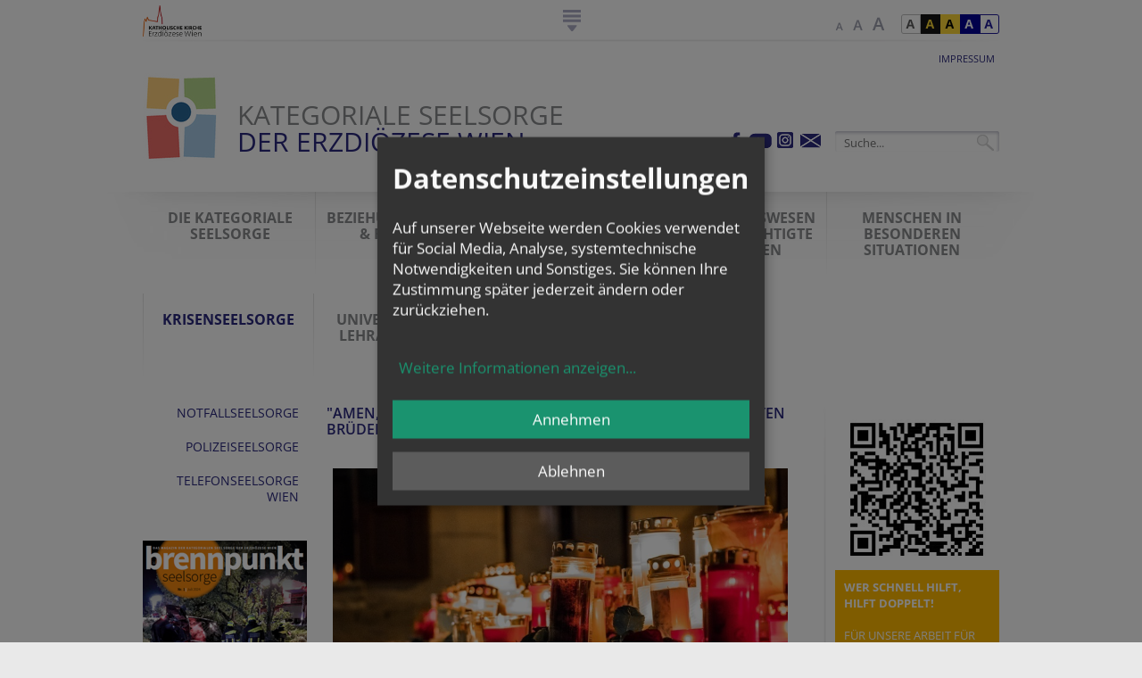

--- FILE ---
content_type: text/html; charset=UTF-8
request_url: https://www.erzdioezese-wien.at/pages/inst/21102232/krisenseelsorge
body_size: 13072
content:
<!DOCTYPE HTML PUBLIC "-//W3C//DTD HTML 4.01 Transitional//EN"
"http://www.w3.org/TR/html4/loose.dtd">

            
    <html lang="de">
<head>
<!-- PreScripts -->





    <script>var klaroConfig = {"findme":"findme-001","htmlTexts":true,"groupByPurpose":false,"cookieName":"klaro_consent_manager","default":false,"mustConsent":false,"acceptAll":true,"hideDeclineAll":false,"hideLearnMore":false,"noticeAsModal":true,"disablePoweredBy":true,"services":[{"name":"facebook","title":"Facebook","purposes":["socialmedia"],"callback":function(state, app){ if (state !== false && dataLayer) { dataLayer.push({'event': 'consent_facebook'}); } }},{"name":"googlecalendar","title":"Google Kalender","purposes":["other"],"callback":function(state, app){ if (state !== false && dataLayer) { dataLayer.push({'event': 'consent_googlecalendar'}); } }},{"name":"googlemaps","title":"Google Maps","purposes":["other"],"callback":function(state, app){ if (state !== false && dataLayer) { dataLayer.push({'event': 'consent_googlemaps'}); } }},{"name":"hubspot","title":"Hubspot","purposes":["analytics"],"callback":function(state, app){ if (state !== false && dataLayer) { dataLayer.push({'event': 'consent_hubspot'}); } },"default":true},{"name":"instagram","title":"Instagram","purposes":["socialmedia"],"callback":function(state, app){ if (state !== false && dataLayer) { dataLayer.push({'event': 'consent_instagram'}); } }},{"name":"matomo","title":"Matomo","purposes":["analytics"],"callback":function(state, app){ if (state !== false && dataLayer) { dataLayer.push({'event': 'consent_matomo'}); } }},{"name":"siteswift","title":"siteswift.connected","purposes":["essential"],"callback":function(state, app){ if (state !== false && dataLayer) { dataLayer.push({'event': 'consent_siteswift'}); } },"required":true},{"name":"soundcloud","title":"Soundcloud","purposes":["socialmedia"],"callback":function(state, app){ if (state !== false && dataLayer) { dataLayer.push({'event': 'consent_soundcloud'}); } }},{"name":"spotify","title":"Spotify","purposes":["socialmedia"],"callback":function(state, app){ if (state !== false && dataLayer) { dataLayer.push({'event': 'consent_spotify'}); } },"default":true},{"name":"tiktok","title":"TikTok","purposes":["socialmedia"],"callback":function(state, app){ if (state !== false && dataLayer) { dataLayer.push({'event': 'consent_tiktok'}); } }},{"name":"twitter","title":"Twitter","purposes":["socialmedia"],"callback":function(state, app){ if (state !== false && dataLayer) { dataLayer.push({'event': 'consent_twitter'}); } }},{"name":"youtube","title":"Youtube","purposes":["socialmedia"],"callback":function(state, app){ if (state !== false && dataLayer) { dataLayer.push({'event': 'consent_youtube'}); } }},{"name":"yumpu","title":"yumpu","purposes":["socialmedia"],"callback":function(state, app){ if (state !== false && dataLayer) { dataLayer.push({'event': 'consent_yumpu'}); } }}],"translations":{"de":{"poweredBy":"","purposes":{"analytics":"Analyse","security":"Sicherheit","socialmedia":"Social Media","advertising":"Werbung","marketing":"Marketing","styling":"Design","essential":"Systemtechnische Notwendigkeit","other":"Sonstiges","":"Unbekannt"},"consentNotice":{"description":"<h2>Datenschutzeinstellungen<\/h2>\r\n<br>\r\nAuf unserer Webseite werden Cookies verwendet f\u00fcr Social Media, Analyse, systemtechnische Notwendigkeiten und Sonstiges. Sie k\u00f6nnen Ihre Zustimmung sp\u00e4ter jederzeit \u00e4ndern oder zur\u00fcckziehen.","learnMore":"Weitere Informationen anzeigen"},"ok":"Annehmen","decline":"Ablehnen","consentModal":{"description":"\u00dcbermittlung von Daten in Staaten ohne angemessenes Datenschutzniveau: Soweit Ihre getroffenen Einstellungen auch Anbieter umfassen, die Daten in Staaten ohne Vorliegen eines Angemessenheitsbeschlusses gem. Art. 45 Abs 3 DSGVO und ohne geeignete Garantien gem. Art. 46 DSGVO (wie insbesondere die USA) \u00fcbermitteln, so gilt Ihre Einwilligung auch hierf\u00fcr. Es besteht das Risiko, dass Ihre derart \u00fcbermittelten Daten dem Zugriff durch Beh\u00f6rden in diesen Drittstaaten zu Kontroll- und \u00dcberwachungszwecken unterliegen und dagegen keine wirksamen Rechtsbehelfe zur Verf\u00fcgung stehen. Ihre erteilte Einwilligung k\u00f6nnen Sie jederzeit \u00fcber den Button \u201eCookie Einstellungen\u201c am Ende unserer Webseite widerrufen."},"facebook":{"description":"Facebook ist ein soziales Netzwerk, das vom gleichnamigen US-amerikanischen Unternehmen Facebook Inc. betrieben wird."},"googlecalendar":{"description":"Google Kalender ist ein Onlinedienst zur privaten Terminverwaltung."},"googlemaps":{"description":"Google Maps ist ein Online-Kartendienst des US-amerikanischen Unternehmens Google LLC."},"hubspot":{"description":"HubSpot ist ein Unternehmen, das eine All-in-one-Plattform f\u00fcr Inbound-Marketing, Sales, CRM und Kundenservice entwickelt und vermarktet."},"instagram":{"description":"Instagram ist ein Onlinedienst zum Teilen von Fotos und Videos."},"matomo":{"description":"Matomo ist ein Webanalytics Tool f\u00fcr das Tracking von Besuchern auf Webseiten."},"siteswift":{"description":"siteswift.connected - web development framework"},"soundcloud":{"description":"SoundCloud ist ein Online-Musikdienst zum Austausch und zur Distribution von Audiodateien."},"spotify":{"description":"Spotify ist ein digitaler Musikdienst, mit dem man auf Millionen von Songs zugreifen kann."},"tiktok":{"description":"TikTok ist ein Onlinedienst zum Teilen von Kurzvideos."},"twitter":{"description":"Twitter ist ein Mikrobloggingdienst des Unternehmens Twitter Inc."},"youtube":{"description":"Die Benutzer k\u00f6nnen auf dem Portal kostenlos Videoclips ansehen, bewerten, kommentieren und selbst hochladen."},"yumpu":{"description":"Yumpu ist eine Online-Plattform auf der PDF-Dateien in interaktives E-Paper umgewandelt und publiziert werden k\u00f6nnen."}},"en":{"poweredBy":"","purposes":{"analytics":"Analytics","security":"Security","socialmedia":"Social Media","advertising":"Advertising","marketing":"Marketing","styling":"Styling","essential":"Technical requirement","other":"Other","":"Undefined"},"consentNotice":{"description":"<h2>Privacy settings<\/h2>\r\n<br>\r\nWe use cookies to ensure the services of social media, analytics, for technical requirements and other. You can always change or withdraw your consent later.","learnMore":"for further information"},"ok":"accept","decline":"decline","facebook":{"description":"Facebook is an American online social media and social networking service based in Menlo Park, California and a flagship service of the namesake company Facebook, Inc."},"googlecalendar":{"description":"Google Calendar is a time-management and scheduling calendar service."},"googlemaps":{"description":"Google Maps is a web mapping service developed by Google."},"hubspot":{"description":"HubSpot is a company that develops and markets an all-in-one platform for inbound marketing, sales, CRM and customer service."},"instagram":{"description":"Instagram is an American photo and video-sharing social networking service."},"matomo":{"description":"Matomo is a web analytics tool for tracking visitors to websites."},"siteswift":{"description":"siteswift.connected - web development framework"},"soundcloud":{"description":"SoundCloud depicts audio tracks graphically as waveforms and allows users to post \"timed comments\" on specific parts of any track."},"spotify":{"description":"Spotify is a digital music service that gives you access to millions of songs."},"tiktok":{"description":"TikTok is an online service for sharing short videos."},"twitter":{"description":"Twitter is an American microblogging and social networking service on which users post and interact with messages known as \"tweets\"."},"youtube":{"description":"Users can view, rate, comment and upload video clips on the portal free of charge."},"yumpu":{"description":"Yumpu is an online platform where PDF-files can be converted into interactive e-paper and published."}},"zz":{"privacyPolicyUrl":"https:\/\/www.erzdioezese-wien.at\/site\/datenschutz"}},"reloadPageAfterSave":true,"consentLogUrl":"https:\/\/www.erzdioezese-wien.at\/action\/cookieconsent\/ping"};
</script>
            <script>
            // Define dataLayer and the gtag function.
            window.dataLayer = window.dataLayer || [];
            function gtag(){dataLayer.push(arguments);}

            // Set default consent to 'denied' as a placeholder
            // Determine actual values based on your own requirements
            gtag('consent', 'default', {
            'ad_storage': 'denied',
            'ad_user_data': 'denied',
            'ad_personalization': 'denied',
            'analytics_storage': 'denied'
            });
        </script>
        <script type="text/javascript" src="/swstatic-260116095735/resources/consent-management/index.js"></script>


    

<!-- Standard -->






                    
        <link rel="canonical" href="https://www.erzdioezese-wien.at/pages/inst/21102232/krisenseelsorge">
    
    
    <title>Kategoriale Seelsorge der Erzdiözese Wien | Erzdiözese Wien - "AMEN, ICH SAGE EUCH: WAS IHR FÜR EINEN MEINER GERINGSTEN BRÜDER GETAN HABT, DAS HABT IHR MIR GETAN."</title>
<link rel="stylesheet" type="text/css" href="/swstatic-260116095735/styles/pages/edit/icons.css" media="all">
<link rel="stylesheet" type="text/css" href="/swstatic-260116095735/styles/pages/edit/tabs.css" media="all">
<link rel="stylesheet" type="text/css" href="/swstatic-260116095735/styles/pages/tags_nav_forwardback.css" media="all">
<link rel="stylesheet" type="text/css" href="/swstatic-260116095735/styles/pages/external_resources.css" media="all">
<link rel="stylesheet" type="text/css" href="/swstatic-260116095735/styles/pages/common.css" media="all">
<link rel="stylesheet" type="text/css" href="/swstatic-260116095735/styles/pages/list.css" media="all">
<link rel="stylesheet" type="text/css" href="/swstatic-260116095735/styles/pages/detail.css" media="all">
<link rel="stylesheet" type="text/css" href="/swstatic-260116095735/styles/pages/prettyPhoto.css" media="all">
<link rel="stylesheet" type="text/css" href="/swstatic-260116095735/styles/pages/validationEngine.jquery.css" media="all">
<link rel="stylesheet" type="text/css" href="/swstatic-260116095735/styles/pages/dyn_forms.css" media="all">
<link rel="stylesheet" type="text/css" href="/swstatic-260116095735/styles/pages/jqueryUI/smoothness/jquery-ui.default.css" media="all">
<link rel="stylesheet" type="text/css" href="/swstatic-260116095735/styles/pages/jqueryUI/smoothness/jquery-ui.overwrite.css" media="all">
<link rel="stylesheet" type="text/css" href="/swstatic-260116095735/swscripts/bower/dist/magnific-popup/magnific-popup.css" media="all">
<link rel="stylesheet" type="text/css" href="/swstatic-260116095735/swscripts/bower/custom/magnific-popup/magnific-popup-site.custom.css" media="all">
<link rel="stylesheet" type="text/css" href="/swstatic-260116095735/swscripts/bower/custom/select2/select2.css" media="all">
<link rel="stylesheet" type="text/css" href="/swstatic-260116095735/styles/pages/layout.css" media="all">
<link rel="stylesheet" type="text/css" href="/swstatic-260116095735/styles/pages/fontsize_1.css" media="all">
<link rel="stylesheet" type="text/css" href="/swstatic-260116095735/styles/pages/editor_1.css" media="all">
<link rel="stylesheet" type="text/css" href="/swstatic-260116095735/styles/pages/color_1.css" media="all">
<link rel="stylesheet" type="text/css" href="/swstatic-260116095735/styles/pages/mod_widget.css" media="all">
<link rel="stylesheet" type="text/css" href="/swstatic-260116095735/swscripts/jquery/plugins/shariff/shariff.min.css" media="all">
<link rel="stylesheet" type="text/css" href="/swstatic-260116095735/styles/pages/mod_popup.css" media="all">
<script language="javascript" type="text/javascript" src="/swstatic-260116095735/swscripts/jquery/jquery.js"></script>
<script language="javascript" type="text/javascript" src="/swstatic-260116095735/swscripts/jquery/ui/jquery.ui.js"></script>
<script language="javascript" type="text/javascript" src="/swstatic-260116095735/swscripts/bower/dist/magnific-popup/jquery.magnific-popup.js"></script>
<script language="javascript" type="text/javascript" src="/swstatic-260116095735/swscripts/std/stdHTMLhead.js"></script>
<script language="javascript" type="text/javascript" src="/swstatic-260116095735/swscripts/jquery/plugins/prettyPhoto/jquery.prettyPhoto.js"></script>
<script language="javascript" type="text/javascript" src="/swstatic-260116095735/swscripts/bower/dist/css-element-queries/ResizeSensor.js"></script>
<script language="javascript" type="text/javascript" src="/swstatic-260116095735/swscripts/bower/dist/css-element-queries/ElementQueries.js"></script>
<script language="javascript" type="text/javascript" src="/swstatic-260116095735/swscripts/jquery/plugins/swVisToggler/jquery.swVisToggler.js"></script>
<script language="javascript" type="text/javascript" src="/swstatic-260116095735/swscripts/jquery/plugins/watermark/jquery.watermark.min.js"></script>
<script language="javascript" type="text/javascript" src="/swstatic-260116095735/swscripts/jquery/plugins/formValidator/jquery.validationEngine.js"></script>
<script language="javascript" type="text/javascript" src="/swstatic-260116095735/swscripts/jquery/plugins/formValidator/jquery.validationEngine-de.js"></script>
<script language="javascript" type="text/javascript" src="/swstatic-260116095735/swscripts/jquery/plugins/formValidator/other-validations.js"></script>
<script language="javascript" type="text/javascript" src="/swstatic-260116095735/swscripts/jquery/plugins/shariff/shariff.min.js"></script>
<script language="javascript" type="text/javascript" src="/swstatic-260116095735/swscripts/jquery/plugins/cookie/jquery_cookie_1_4.js"></script>
<script language="javascript" type="text/javascript" src="/swstatic-260116095735/swscripts/std/navtree.js"></script>
<script language="javascript" type="text/javascript" src="/swstatic-260116095735/swscripts/jquery/plugins/popupOverlay/jquery.popupoverlay.min.js"></script>
<script language="javascript" type="text/javascript" src="/swstatic-260116095735/swscripts/std/swpopup_extended.js"></script>
<script language="javascript" type="text/javascript">try { $( document ).ready(function() { $("form").append($("<input type='hidden' name='csrf-auto-token' value='ef03ec3e222c2ed5'>")); $.ajaxPrefilter(function( options ) { if ( !options.beforeSend) { options.beforeSend = function (xhr) { xhr.setRequestHeader('X-CSRF-TOKEN', 'ef03ec3e222c2ed5');}}});}); } catch (err) {}</script>

    <meta property="og:type"		content="object">
    <meta property="og:title"		content="Kategoriale Seelsorge der Erzdiözese Wien | Erzdiözese Wien ">
    <meta property="og:description" content="">

    <meta property="og:image"		content="">
    <meta property="og:url"			content="https://www.erzdioezese-wien.at/pages/inst/21102232/krisenseelsorge">

        
    <meta name="language"			content="de">
    <meta name="title"				content="Kategoriale Seelsorge der Erzdiözese Wien | Erzdiözese Wien">
    <meta name="description"		content="">
    <meta name="keywords"			content="">
    <meta name="author"				content="">
    <meta name="copyright"			content="">
    <meta name="DC.Title"			content="Kategoriale Seelsorge der Erzdiözese Wien | Erzdiözese Wien">
    <meta name="DC.Description"		content="">
    <meta name="DC.Creator"			content="">
    <meta name="DC.Language"		content="de">
    <meta name="DC.Rights"			content="">
    <meta name="DC.Subject"			content="">



	<meta name="sw-searchkey" content="21102232">


<meta name="google-site-verification"	content="VTNuxXZQiKfN_bOyhuM_LwrwN1mGQqZ6QLkjk59qnRI">
<meta name="google-site-verification"	content="gqZHr5xypDaotrxpBtHpPqa9OYmZpeUbnJLhEQfKh38">

<meta name="generator" 					content="siteswift-CMS, (c)1999-2026 www.siteswift.com">
<meta name="designer" 					content="Agentur Zeitpunkt Mediendesign und -produktion GmbH">

<meta name="viewport"					content="width=1080">

<!--  Favicon   -->
<link rel="shortcut icon" href="/swstatic-260116095735/images/favicon.ico" type="image/x-icon">
<!-- Stylesheet -->






















<!-- PostScripts -->








<script type="text/javascript" language="javascript">

//--- preventScroll : START ---
// prevent browser scrolling to element if hash exists in url - use function "swScrollTo" instead
// to top right away
if (window.location.hash) scroll(0, 0);

// void some browsers issue
setTimeout(scroll(0, 0), 1);
//--- preventScroll : END ---

$(document).ready(function() {

    // --- check hash url and scroll to id ---
    var targetHash = window.location.hash;

    if ($(targetHash).length > 0) {
        let $edwnavBox = $("#edwnavBox");
        swScrollTo(targetHash, -($edwnavBox.height() + 200));
    } else if ($(".modAlert").length > 0) {
        swScrollTo(".modAlert", -200);
    } else if ($(".thankyouMsg").length > 0) {
        swScrollTo(".thankyouMsg", -200);
    }

    //--- create js klaro-link from class "cookieSettings" ---
    $(".cookieSettings a, a.cookieSettings").click(function(e){
        e.preventDefault();
        return klaro.show();
    });
    $(".cookieSettings").parent("a").click(function(e){
        e.preventDefault();
        return klaro.show();
    });

	$.swVisToggler.button("#edwnavBox", "#edwnavToggleBox, #edwnavBox .closeLink", "hide");

	$("#edwnavToggleBox").click(function() {
		$(this).addClass("hidden");
	});
	$("#edwnavBox .closeLink").click(function() {
		$("#edwnavToggleBox").removeClass("hidden");
	});
});

function rot13(s) {

	var rxi = "ABCDEFGHIJKLMNOPQRSTUVWXYZabcdefghijklmnopqrstuvwxyz0123456789";
	var rxo = "NOPQRSTUVWXYZABCDEFGHIJKLMnopqrstuvwxyzabcdefghijklm5678901234";
	var map = [];
	var buf = "";

	for (z = 0; z <= rxi.length; z++){
		map[rxi.substr(z, 1)] = rxo.substr(z, 1);
	}

	for (z = 0; z <= s.length; z++) {
		var c = s.charAt(z);
		buf  += (c in map ? map[c] : c);
	}

	return buf;

};
</script>






<!-- RSS-Feed -->
<link rel="alternate" type="application/rss+xml" title="RSS-Feed" href="https://www.erzdioezese-wien.at/backend/rss/rss2?channel=standard">

<!-- sectionparameter -->








    
    






<!-- section-path: pages/inst/21102232/krisenseelsorge -->
<!-- section-id: 40722 -->
<!-- section-request-type: none -->
<!-- section-request-id: 0 -->
</head>
<body class="darkblue">






<div id="startBox"></div>
<div id="printHeaderBox">Samstag 17. Januar 2026</div>
<!-- *** HEADERBOX: Anfang *** -->
<div id="headerBox" class="noprint hidden">
    <!-- Seitenbereiche: Anfang -->
    <span>Seitenbereiche:</span>
    <ul>
        <li><a href="#contentBox" accesskey="0">zum Inhalt [Alt+0]</a></li>
        <li><a href="#mainnavBox" accesskey="1">zum Hauptmenü [Alt+1]</a></li>
        <li><a href="#subnavBox" accesskey="2">zum Untermenü [Alt+2]</a></li>
        <li><a href="#searchBox" accesskey="5">zur Suche [Alt+5]</a></li>
    </ul>
    <!-- Seitenbereiche: Ende -->
    <hr>
</div>
<!-- *** HEADERBOX: Ende *** -->

<!-- *** MAIN-LAYOUT: Anfang *** -->
	

<div id="containerBox" class="print">
	<div class="container noprint">
		<div id="headBox">
			<div id="edwlogoBox"><a href="https://www.erzdioezese-wien.at/site/home"><span class="hidden">Erzdiözese Wien</span></a></div>
			<div id="edwnavToggleBox"></div>
			<div id="colorBox"><ul class="nospacing">
	<li class="standard"><a href="/pages/article_list.siteswift?so=all&do=all&c=setpref&d=color%3A1&s=40722&t=ef03ec3e222c2ed5" title="Standardfarben"><span class="hidden">Standardfarben</span></a></li><li class="yellowblack"><a href="/pages/article_list.siteswift?so=all&do=all&c=setpref&d=color%3A2&s=40722&t=ef03ec3e222c2ed5" title="Gelb auf Schwarz"><span class="hidden">Gelb auf Schwarz</span></a></li><li class="blackyellow"><a href="/pages/article_list.siteswift?so=all&do=all&c=setpref&d=color%3A3&s=40722&t=ef03ec3e222c2ed5" title="Schwarz auf Gelb"><span class="hidden">Schwarz auf Gelb</span></a></li><li class="whiteblue"><a href="/pages/article_list.siteswift?so=all&do=all&c=setpref&d=color%3A4&s=40722&t=ef03ec3e222c2ed5" title="Weiss auf Blau"><span class="hidden">Weiss auf Blau</span></a></li><li class="bluewhite"><a href="/pages/article_list.siteswift?so=all&do=all&c=setpref&d=color%3A5&s=40722&t=ef03ec3e222c2ed5" title="Blau auf Weiss"><span class="hidden">Blau auf Weiss</span></a></li>
</ul></div>
			<div id="fontsizeBox"><ul class="nospacing">
	<li><a href="/pages/article_list.siteswift?so=all&do=all&c=setpref&d=fontsize%3A1&s=40722&t=ef03ec3e222c2ed5" class="fontSize1" title="Schriftgröße: normal"><span class="hidden">Schriftgröße: normal</span></a></li><li><a href="/pages/article_list.siteswift?so=all&do=all&c=setpref&d=fontsize%3A2&s=40722&t=ef03ec3e222c2ed5" class="fontSize2" title="Schriftgröße: groß"><span class="hidden">Schriftgröße: groß</span></a></li><li><a href="/pages/article_list.siteswift?so=all&do=all&c=setpref&d=fontsize%3A3&s=40722&t=ef03ec3e222c2ed5" class="fontSize3" title="Schriftgröße: sehr groß"><span class="hidden">Schriftgröße: sehr groß</span></a></li>
</ul></div>
			<div class="clearFloat"></div>
		</div>
		<div id="edwnavBox">
			<!-- EDWmenü: Anfang -->
			<span class="hidden">EDWmenü:</span>
			

<div class="treeEdw"><ul class="ul1 firstul"><li class="li1 firstrow"><div class="children  firstrow item1 approved"><a accessKey="" onclick='this.blur();' href="https://www.erzdioezese-wien.at/site/glaubenfeiern" class="children  firstrow item1 approved"><span>Glauben &amp; Feiern</span></a></div><ul class="ul1 firstul"><li class="li1 firstrow"><div class="children  firstrow item1 approved"><a accessKey="" onclick='this.blur();' href="https://www.erzdioezese-wien.at/site/glaubenfeiern/spirituelles" class="children  firstrow item1 approved"><span>Spiritualit&auml;t</span></a></div></li><li class="li2"><div class="children  item2 approved"><a accessKey="" onclick='this.blur();' href="https://www.erzdioezese-wien.at/site/glaubenfeiern/imkirchenjahr" class="children  item2 approved"><span>Kirchenjahr</span></a></div></li><li class="li3"><div class="children  item3 approved"><a accessKey="" onclick='this.blur();' href="https://www.erzdioezese-wien.at/site/glaubenfeiern/sakramentefeiern" class="children  item3 approved"><span>Sakramente &amp; Feiern</span></a></div></li><li class="li4 lastrow"><div class="children  lastrow item4 approved"><a accessKey="" onclick='this.blur();' href="https://www.erzdioezese-wien.at/site/glaubenfeiern/christ" class="children  lastrow item4 approved"><span>Christ-Sein</span></a></div></li></ul></li><li class="li2"><div class="children  item2 approved"><a accessKey="" onclick='this.blur();' href="https://www.erzdioezese-wien.at/site/nachrichtenmagazin" class="children  item2 approved"><span>Nachrichten &amp; Magazin</span></a></div><ul class="ul2"><li class="li1 firstrow"><div class="children  firstrow item1 approved"><a accessKey="" onclick='this.blur();' href="https://www.erzdioezese-wien.at/site/nachrichtenmagazin/nachrichten" class="children  firstrow item1 approved"><span>Nachrichten</span></a></div></li><li class="li2"><div class="item2 approved"><a accessKey="" onclick='this.blur();' href="https://www.erzdioezese-wien.at/site/nachrichtenmagazin/termine" class="item2 approved"><span>Termine</span></a></div></li><li class="li3"><div class="children  item3 approved"><a accessKey="" onclick='this.blur();' href="https://www.erzdioezese-wien.at/site/nachrichtenmagazin/magazin" class="children  item3 approved"><span>Magazin</span></a></div></li><li class="li4 lastrow"><div class="children  lastrow item4 approved"><a accessKey="" onclick='this.blur();' href="https://www.erzdioezese-wien.at/site/nachrichtenmagazin/schwerpunkt" class="children  lastrow item4 approved"><span>Schwerpunkte</span></a></div></li></ul></li><li class="li3"><div class="children  item3 approved"><a accessKey="" onclick='this.blur();' href="https://www.erzdioezese-wien.at/site/servicehilfe" class="children  item3 approved"><span>Service &amp; Hilfe</span></a></div><ul class="ul3"><li class="li1 firstrow"><div class="children  firstrow item1 approved"><a accessKey="" onclick='this.blur();' href="https://www.erzdioezese-wien.at/site/servicehilfe/service" class="children  firstrow item1 approved"><span>Service</span></a></div></li><li class="li2"><div class="children  item2 approved"><a accessKey="" onclick='this.blur();' href="https://www.erzdioezese-wien.at/site/servicehilfe/werhilftmir" class="children  item2 approved"><span>Wer hilft mir ...?</span></a></div></li><li class="li3 lastrow"><div class="children  lastrow item3 approved"><a accessKey="" onclick='this.blur();' href="https://www.erzdioezese-wien.at/site/servicehilfe/wirhelfen" class="children  lastrow item3 approved"><span>Wir helfen!</span></a></div></li></ul></li><li class="li4"><div class="children  item4 approved"><a accessKey="" onclick='this.blur();' href="https://www.erzdioezese-wien.at/site/menschenorganisation" class="children  item4 approved"><span>Menschen &amp; Organisation</span></a></div><ul class="ul4 lastul"><li class="li1 firstrow"><div class="children  firstrow item1 approved"><a accessKey="" onclick='this.blur();' href="https://www.erzdioezese-wien.at/site/menschenorganisation/geschichtedererzdioezesew" class="children  firstrow item1 approved"><span>Geschichte der Erzdi&ouml;zese Wien</span></a></div></li><li class="li2"><div class="children  item2 approved"><a accessKey="" onclick='this.blur();' href="https://www.erzdioezese-wien.at/site/menschenorganisation/menschen" class="children  item2 approved"><span>Menschen</span></a></div></li><li class="li3"><div class="children  item3 approved"><a accessKey="" onclick='this.blur();' href="https://www.erzdioezese-wien.at/site/menschenorganisation/pfarrenordengemeinschafte" class="children  item3 approved"><span>Kontakt zu: Pfarren, Orden, Gemeinschaften ...</span></a></div></li><li class="li4"><div class="children  item4 approved"><a accessKey="" onclick='this.blur();' href="https://www.erzdioezese-wien.at/site/menschenorganisation/kirchlicheeinrichtungen" class="children  item4 approved"><span>Kirchliche Einrichtungen</span></a></div></li><li class="li5 lastrow"><div class="children  lastrow item5 approved"><a accessKey="" onclick='this.blur();' href="https://www.erzdioezese-wien.at/site/menschenorganisation/lebendigekirche" class="children  lastrow item5 approved"><span>Lebendige Kirche</span></a></div></li></ul></li></ul></div>


			<div class="hidden noprint"><hr></div>
			<!-- EDWmenü: Ende -->
			<div class="clearFloat"></div>
			<div class="closeLink" title="Navigation schließen">&nbsp;</div>
		</div>
		<div id="topBox">
			<div id="topnavBox">
				<!-- Topmenü: Anfang -->
				<span class="hidden">Topmenü:</span>
				

<div class="barTop"><ul class="ul1 firstul"><li class="li1 firstrow"><div class="firstrow item1 approved"><a accessKey="" onclick='this.blur();' href="https://www.erzdioezese-wien.at/pages/inst/21102232/impressum" class="firstrow item1 approved"><span>Impressum</span></a></div></li></ul></div>


				<div class="hidden noprint"><hr></div>
				<!-- Topmenü: Ende -->
			</div>
			<div id="homelinkBox">
				<a href="https://www.erzdioezese-wien.at/pages/inst/21102232" title="Startseite">
					<span class="cell image"><img src="/img/c9/5c/c769ffacceee4d4641eb/KTS_Bildzeichen.jpg" loading="lazy" width="86" height="100" alt="Startseite" title="Kategoriale Seelsorge der Erzdiözese Wien" type="profile" alt="Startseite" style="object-position: 50% 50%;"></span>					<h1 class="cell text">
													<span class="line1">Kategoriale Seelsorge</span>							<span class="line2">der Erzdiözese Wien</span>											</h1>
				</a>
			</div>
			<div id="searchBox">






<script type="text/javascript" language="javascript">
$(document).ready(function(){
	$('#site_search input#FullText').watermark('Suche...');
	$("#site_search").validationEngine({
			validationEventTrigger: "submit",
			promptPosition: "topLeft"
		});
});

</script>
<form action="/pages/search_list.siteswift?so=site_search_form&amp;do=site_search_form&amp;c=find&amp;s=40722&amp;t=ef03ec3e222c2ed5" method="post" name="site_search" id="site_search">
	<span class="hidden"><label for="FullText">Suche</label></span>
	<input class="validate[required]" type="text" id="FullText" name="FullText" value="">
	<input class="button" type="submit" value="suchen">

	</form></div>
			<div id="sociallinksBox">
									

<ul class="nospacing">
    <li class="facebook"><a href="http://www.facebook.com/kts.edw" target="_blank" title="facebook"><span class="hidden">facebook</span></a></li>        <li class="youtube"><a href="https://www.youtube.com/channel/UCLEkwzWUKFx5NlpNYOf7Cyg/videos" target="_blank" title="YouTube"><span class="hidden">YouTube</span></a></li>    <li class="instagram"><a href="https://www.instagram.com/kts.edwien/" target="_blank" title="Instagram"><span class="hidden">Instagram</span></a></li>        <li class="mail"><a href="mailto:kat.seelsorge@edw.or.at" target="_blank" title="E-Mail schreiben an: kat.seelsorge@edw.or.at"><span class="hidden">mail</span></a></li></ul>							</div>
			<div class="clearFloat"></div>
		</div>
		<div class="clearFloat"></div>
	</div>
	<div id="mainWrapperBox">
		<div class="container print">
			<div id="mainnavBox" class="noprint">
				<!-- Hauptmenü: Anfang -->
				<span class="hidden">Hauptmenü:</span>
				

<div class="barMain"><ul class="ul1 firstul"><li class="li1 firstrow"><div class="children  firstrow item1 approved"><a accessKey="" onclick='this.blur();' href="https://www.erzdioezese-wien.at/pages/inst/21102232/diekts" class="children  firstrow item1 approved"><span>DIE KATEGORIALE SEELSORGE</span></a></div></li><li class="li2"><div class="children  item2 approved"><a accessKey="" onclick='this.blur();' href="https://www.erzdioezese-wien.at/pages/inst/21102232/presse" class="children  item2 approved"><span>BEZIEHUNGEN, EHEN &amp; FAMILIEN</span></a></div></li><li class="li3"><div class="children  item3 approved"><a accessKey="" onclick='this.blur();' href="https://www.erzdioezese-wien.at/pages/inst/21102232/seelsorge" class="children  item3 approved"><span>CITY- &amp; PASSANTEN SEELSORGE</span></a></div></li><li class="li4"><div class="children  item4 approved"><a accessKey="" onclick='this.blur();' href="https://www.erzdioezese-wien.at/pages/inst/21102232/mitarbeit" class="children  item4 approved"><span>GESUNDHEITSWESEN &amp; BEEINTR&Auml;CHTIGTE MENSCHEN</span></a></div></li><li class="li5"><div class="children  item5 approved"><a accessKey="" onclick='this.blur();' href="https://www.erzdioezese-wien.at/pages/inst/21102232/menscheninbesonderensitua" class="children  item5 approved"><span>MENSCHEN IN BESONDEREN SITUATIONEN</span></a></div></li><li class="li6"><div class="selected  children  item6 approved"><a accessKey="" onclick='this.blur();' href="https://www.erzdioezese-wien.at/pages/inst/21102232/krisenseelsorge" class="selected  children  item6 approved"><span>KRISENSEELSORGE</span></a></div></li><li class="li7 lastrow"><div class="children  lastrow item7 approved"><a accessKey="" onclick='this.blur();' href="https://www.erzdioezese-wien.at/pages/inst/21102232/universitaetenfachhochsch" class="children  lastrow item7 approved"><span>UNIVERSIT&Auml;TEN &amp; LEHRANSTALTEN</span></a></div></li></ul></div>


				<div class="hidden noprint"><hr></div>
				<!-- Hauptmenü: Ende -->
				<div class="clearFloat"></div>
			</div>
			<div id="mainBox" class="print">
				<div id="leftBox" class="noprint">
					<div id="subnavBox">
						<!-- Untermenü: Anfang -->
						<span class="hidden">Untermenü:</span>
						

<div class="treeSub"><ul class="ul1 firstul"><li class="li1 firstrow"><div class="firstrow item1 approved"><a accessKey="" onclick='this.blur();' href="https://www.erzdioezese-wien.at/pages/inst/21102232/krisenseelsorge/notfallseelsorge" class="firstrow item1 approved"><span>NOTFALLSEELSORGE</span></a></div></li><li class="li2"><div class="item2 approved"><a accessKey="" onclick='this.blur();' href="https://www.erzdioezese-wien.at/pages/inst/21102232/krisenseelsorge/polizeiseelsorge" class="item2 approved"><span>POLIZEISEELSORGE</span></a></div></li><li class="li3 lastrow"><div class="lastrow item3 approved"><a accessKey="" onclick='this.blur();' href="https://www.erzdioezese-wien.at/pages/inst/21102232/krisenseelsorge/telefonseelsorgewien" class="lastrow item3 approved"><span>TELEFONSEELSORGE WIEN</span></a></div></li></ul></div>


						<div class="hidden noprint"><hr></div>
						<!-- Untermenü: Ende -->
					</div>
					<div id="widgetleftBox">



<div class="widget list widgetList">






<!--  ###### WIDGET: imgtext : start ###### -->
	<div class="widgetItem widget_imgtext orange ">
    <!-- if link_target not "standard" -> i.e. 'empty' -->
                        
    <div class="content" style="cursor:pointer;" onclick="swSlideLink('https://www.yumpu.com/de/document/read/68756323/brennpunktseelsorge', '_blank')">
        <div class="image"><img src="/img/71/2b/b482fe9917ec27d5e85c/cover_gross.PNG" loading="lazy" width="184" height="246" alt="" title="Kategoriale Seelsorge / BRENNPUNKT.Seelsorge" type="widget" style="object-position: 50% 50%;"></div>
        <div class="text"><div class="swslang"><h4 style="text-align:center;"><strong>DAS E-PAPER DER KATEGORIALEN SEELSORGE</strong></h4>

<h5 style="text-align:center;">JULI 2024</h5></div></div>
    </div>
    <div class="borderSmall"></div>
</div><!--  ###### WIDGET: imgtext : end ###### -->































<!--  ###### WIDGET: beten_namesenden : start ###### -->
        <!--  ###### WIDGET: beten_namesenden : end ###### -->
<!--  ###### WIDGET: beten_nameziehen : start ###### -->
        <!--  ###### WIDGET: beten_nameziehen : end ###### -->










<!--  ###### WIDGET: imgtext : start ###### -->
	<div class="widgetItem widget_imgtext grey ">
    <!-- if link_target not "standard" -> i.e. 'empty' -->
                        
    <div class="content" style="cursor:pointer;" onclick="swSlideLink('https://www.yumpu.com/de/document/read/68761742/an-die-rander-der-gesellschaft', '_blank')">
        <div class="image"><img src="/img/7e/6f/cae59a74d0ee158e8fdb/An_die_Raender_der_Gesellschaft_-_Portraet_der_Kategoriale_Seelsorge_der_Erzdioezese_Wien-Titelbild_Broschuere_KTS_An_die_Raender_der_Gesellschaft_1.png" loading="lazy" width="184" height="228" alt="" title="An die Ränder der Gesellschaft - Porträt der Kategoriale Seelsorge der Erzdiözese Wien / Kategoriale Seelsorge der Erzdiözese Wien" type="widget" style="object-position: 50% 50%;"></div>
        <div class="text"><div class="swslang"><p><strong>DIE KATEGORIALE SEELSORGE</strong></p>

<p>IM PORTRÄT</p></div></div>
    </div>
    <div class="borderSmall"></div>
</div><!--  ###### WIDGET: imgtext : end ###### -->































<!--  ###### WIDGET: beten_namesenden : start ###### -->
        <!--  ###### WIDGET: beten_namesenden : end ###### -->
<!--  ###### WIDGET: beten_nameziehen : start ###### -->
        <!--  ###### WIDGET: beten_nameziehen : end ###### -->




</div>
</div>
				</div>
				<div id="contentBox" class="print">
					<div class="contentDesign print">
												<!-- Inhalt: Anfang -->
						<span class="hidden">Inhalt:</span>
							

<script type="text/javascript">
$(document).ready(function() {
    $('.sonntag .contentSection a').attr("target", "_blank");
})
</script>




<div class="article list articleList">


				
    
    
<div class="contentSection firstSection  sticky">




	<div class="listContent">

<h2 class="modTitle">&quot;AMEN, ICH SAGE EUCH: WAS IHR FÜR EINEN MEINER GERINGSTEN BRÜDER GETAN HABT, DAS HABT IHR MIR GETAN.&quot;</h2><div class="modTeaser">
	<div class="swslang"><p> </p>

<p><img src="/img/a2/43/ab5200cca6a0ab75a882/Krise.PNG" width="785" height="337" alt="" title="pixabay.com" align="" class="swartimg" border="" style="" loading="lazy"></p>

<p> </p>

<p>In einer Krise greifen die normalen Lebensrezepte der Betroffenen nicht mehr. Sie fühlen sich gelähmt, manchmal hilflos, zornig, traurig, mutlos und verzweifelt. Hier hilft eine aufrichtige Bgegnung mit einem mitfühlenden geschulten Gegenüber, die Wärme, Entlastung, Sicherheit, Klarheit und Orientierung gibt.</p>

<p> </p>

<p>Das Angebot der Krisenseelsorge ist kostenlos: es wird von der Kirche und geschulten Freiwilligen getragen. Es sit unabhängig von Geschlecht, Religion, Kultuzugehörigkeit, Bildung und Weltanschauung.</p>

<p> </p>

<p>„Bitte, ich brauche jemanden, der mir zuhört. Ich bin so durcheinander, ich weiß gar nicht mehr, wer ich eigentlich bin“, sagte eine Anruferin in der Telefonseelsorge.  Damit ist unser Auftrag in der Krisenseelsorge gut beschrieben. Wir hören zu, begleiten und entlasten Menschen, die sich in einer Krise befinden und Menschen, die in ihrem Arbeitsalltag ständig mit Krisen umgehen und mit den Bildern der Not seelisch fertig werden müssen.</p>

<p> </p>

<p>Das Angebot der Krisenseelsorge umfasst die Telefonseelsorge, die Notfallseelsorge und die Polizeiseelsorge. Es ist für alle zugänglich und für alle kostenlos.</p>

<p> </p>

<p>Allen drei Bereichen der Krisenseelsorge ist gemeinsam, dass sie mit einem sehr kleinen Team an Hauptamtlichen auskommen. Der Hauptteil unserer Arbeit wird von ausgewählten und geschulten Freiwilligen getragen. Menschen mit den verschiedensten Ausbildungen und Berufen stellen sich für diese anspruchsvolle und zeitintensive Aufgabe zur Verfügung, absolvieren Grundausbildung und Weiterbildungen und gehen eine zeitliche Verpflichtung ein.</p>

<p> </p>

<p>Dieser besondere Geist, der entsteht, wenn Menschen ihren Mitmenschen aus freien Stücken Zeit, Energie und Liebe schenken, ist ein Merkmal der Krisenseelsorge.</p></div>
	</div>

<div class="clearFloat"></div>
<div class="spacerMedium"></div></div>
</div>

	<!-- if link_target not "standard" -> i.e. 'empty' -->
										
    
    
<div class="contentSection middleSection ">




	<div class="listContent">

<h2 class="modTitle"><a href="https://www.telefonseelsorge.at/home" target="_blank">142 - TELEFONSEELSORGE</a></h2><div class="modTeaser">
	<div class="swslang"><p>Überlastung, Stress, Konflikte in der Partnerschaft, Schicksalsschläge, Einsamkeit oder Orientierungslosigkeit - hier kann ein Gespräch mit einem aufmerksamen Zuhörer Erleichterung bringen, denn "das Wort, das Dir hilft, kannst Du Dir nicht selber sagen." MitarbeiterInnen der Telefonseelsorge begegnen den Anrufenden mit aufrichtiger Wertschätzung und Mitgefühl, unabhängig von deren religiösem, kulturellem oder sozialem Hintergrund.</p>

<p> </p>

<p>Wir sind das Nachtgesicht der Kirche, ihr liebevolles Ohr nach außen. Wir hören den Nöten der Menschen zu und bemühen uns mit ihnen um eine kleine Entlastung und Veränderung. Die Telefonseelsorge ist der Seismograph der Stadt und des ganzen Landes: Alle Sorgen und Anliegen, die die Gesellschaft gerade bewegen, landen bei uns. Seit Beginn der Pandemie ist die Zahl der Anrufe bei 142 stark gestiegen: momentan liegen wir auf +30 % gegenüber 2019. Unsere Chatzeiten haben wir in dieser Zeit verfünffacht. Besonders freut mich, dass immer mehr jüngere Menschen zu uns finden!</p>

<p> </p>

<p><em>„Müht euch gemeinsam um das Wohl der Stadt“ (Jer 29,7) </em>stand von Anfang an als ökumenischer Leitspruch über der Telefonseelsorge. Deshalb hat sie seit ihrer Gründung immer eine evangelische und eine katholische Leitung. Je mehr gute Kräfte sich zusammentun, je mehr Menschen das Trennende zugunsten des Gemeinsamen zurückstellen, desto bunter, liebevoller und umfassender wird das gemeinsame Werk!</p>

<p> </p>

<p>Die Telefonseelsorge ist Tag und Nacht unter der Notrufnummer 142 erreichbar. Die Freiwilligen arbeiten nach einer einjährigen Ausbildung am Telefon und entlasten die Anrufenden in ihren Lebenskrisen. Eine besondere Herausforderung sind Menschen, die sich das Leben nehmen wollen. Auch hier sind der guten Ausbildung eine gute Selbstfürsorge und Nachsorge gefragt.</p></div>
										<div class="linkIconRight"><a href="https://www.telefonseelsorge.at/home" target="_blank">www.telefonseelsorge.at<span class="hidden">: 142 - TELEFONSEELSORGE</span></a></div>
	</div>

<div class="clearFloat"></div>
<div class="spacerMedium"></div></div>
</div>

	<!-- if link_target not "standard" -> i.e. 'empty' -->
										
    
    
<div class="contentSection middleSection ">




	<div class="listContent">

<h2 class="modTitle"><a href="https://www.erzdioezese-wien.at/pages/inst/22694787" target="_self">NOTFALLSEELSORGE</a></h2><div class="modTeaser">
	<div class="swslang"><p>Die Notfallseelsorge ist Erste Hilfefür die Seele in außerordentlichen Notfällen und Krisensituationen, wenn Menschen durch elementare Ereignisse in ihrer Lebengewissheit schwer erschüttert sind. Unter dem Motto "beistehen - zuhören - helfen" unterstützen NotfallseelsorgerInnen Betroffene, Angehörige und Einsatzkräfte.</p>

<p> </p>

<p>Die Notfallseelsorge wird von den Blaulichtorganisationen angefordert und begleitet Menschen in akuten Krisen, Unfällen und Katastrophen. Die Freiwilligen halten sich bereit, spontan auf den Anruf der Rettung oder der Polizei zu reagieren, zum Unfallort oder nach Hause zu den Betroffenen zu fahren und ihnen in der ersten Zeit Entlastung und Orientierung zu ermöglichen. Eine gute Ausbildung sowie gute Nachsorge hilft ihnen, die rechten Worte zu finden und mit den teils sehr intensiven Bildern vor Ort umzugehen.</p>

<p style="text-align:center;"> </p>

<p style="text-align:center;"><em>„Schön, dass jetzt jemand da war und mir zugehört hat –<br>
dass ich mit all dem nicht alleine sein musste“.</em></p>

<p> </p>

<p>Dieser Satz einer Angehörigen nach einem Einsatz der Notfallseelsorge fasst gut zusammen, worum es bei uns geht: Erste Hilfe für die Seele. Meist betreuen wir nach Unfällen die unverletzten Passanten, Zeugen, Angehörigen und Einsatzkräften. Häufig und herausfordernd sind die Einsätze zur Entlastung von Angehörigen unmittelbar nach einem Suizid in der Familie.</p></div>
										<div class="linkIconRight"><a href="https://www.erzdioezese-wien.at/pages/inst/22694787" target="_self">www.erzdioezese-wien.at/notfallseelsorge<span class="hidden">: NOTFALLSEELSORGE</span></a></div>
	</div>

<div class="clearFloat"></div>
<div class="spacerMedium"></div></div>
</div>

	<!-- if link_target not "standard" -> i.e. 'empty' -->
										
    
    
<div class="contentSection lastSection ">




	<div class="listContent">

<h2 class="modTitle"><a href="https://www.pastoral.at/polizeiseelsorge" target="_blank">POLIZEISEELSORGE</a></h2><div class="modTeaser">
	<div class="swslang"><p>Polizeiseelsorge gilt den MitarbeiterInnen des polizeilichen Exekutiv- oder Verwaltungsdienstes und ihren Angehörigen, also den Menschen, nicht der Organisation.PolizeiseelsorgerInnen sind bei ihrer Tätigkeit ehrenamtlich und von staatlichen und polizeilichen Weisungen unabhängig.Polizeiseelsorge bietet Gesprächs- und Aussprachemöglichkeit, Gottesdienste, Andachten sowie Hilfestellung bei ehtischen Fragen.</p>

<p> </p>

<p>Die Polizeiseelsorge bietet vertrauliche Gespräche und Entlastung für die Menschen, die bei der Polizei arbeiten, aber auch für ihre Angehörigen. Sie unterstützt sie bei ethischen Fragen, geht mit ihnen auf Sinnsuche und hilft bei der Bewältigung von den extremen Erfahrungen, die dieser Beruf mit sich bringt.</p>

<p> </p>

<p style="text-align:center;">Roman Dietler: <em>„Durch die Polizeiseelsorge erreichen wir‚ </em></p>

<p style="text-align:center;"><em>Menschen an den Rändern‘ “.</em></p>

<p><br>
Auch wenn wir als Kirche bei diesem Begriff zu Recht zuerst an die Armen, Notleidenden und Marginalisierten denken, so ist unsere Dialoggruppe durch ihre Berufsausübung mitunter gesellschaftlich und kirchlich exponiert. Unser Dienst: Da-Sein, begleiten, religiöse Reflexionsräume eröffnen und Beziehungen und gute Kontakte pflegen. Und natürlich werden wir regelmäßig und gern eingeladen, berufsgruppenspezifische Gottesdienste und Segnungen zu gestalten. So schrieb ein Ehepaar dem Polizeiseelsorger nach der Trauung:</p>

<p style="text-align:center;"><br>
<em>„Deine persönlichen Worte haben uns sehr berührt“.</em></p></div>
										<div class="linkIconRight"><a href="https://www.pastoral.at/polizeiseelsorge" target="_blank">www.pastoral.at/polizeiseelsorge<span class="hidden">: POLIZEISEELSORGE</span></a></div>
	</div>

<div class="clearFloat"></div>
</div>
</div>




</div>

						<div class="hidden noprint"><hr></div>
						<!-- Inhalt: Ende -->
						<div id="socialBox">

<div class="shariff"
	data-lang="de"
	data-theme="grey"
	data-orientation="horizontal"
	data-services="[&quot;facebook&quot;,&quot;twitter&quot;,&quot;pinterest&quot;]"
></div>
<script src="https://www.erzdioezese-wien.at/swstatic-260116095735/swscripts/jquery/plugins/shariff/shariff.min.js" type="text/javascript"></script>
</div>
					</div>
				</div>
				<div id="rightBox" class="noprint">
										<div id="widgetrightBox">
						

<script type="text/javascript">
	$(document).ready(function () {
		var pos = $.cookie('lastScrollPos');
		if (pos != undefined) {
			window.scroll(0,pos);
			//$.removeCookie('lastScrollPos');
			// "remove cookie" / hack
			$.cookie("lastScrollPos", null, { path: '/' });
		}

		//make this class objects keep page scroll position
		$('.keepScrollPos').each(function () {
			$(this).click(function () {
				var sPos = getPageScroll();
				$.cookie('lastScrollPos', sPos, {path: "/"});
				return true;
			});
		});
	});

	//this function simply gets the window scroll position, works in all browsers
	function getPageScroll() {
		var yScroll;
		if (self.pageYOffset) {
			yScroll = self.pageYOffset;
		} else if (document.documentElement && document.documentElement.scrollTop) {
			yScroll = document.documentElement.scrollTop;
		} else if (document.body) {
			yScroll = document.body.scrollTop;
		}
		return yScroll
	}
</script>
						
						



<div class="widget list widgetList">






<!--  ###### WIDGET: imgtext : start ###### -->
	<div class="widgetItem widget_imgtext orange ">
    <!-- if link_target not "standard" -> i.e. 'empty' -->
                        
    <div class="content" style="cursor:pointer;" onclick="swSlideLink('https://www.erzdioezese-wien.at/pages/inst/21102232/diekts/spenden', '_self')">
        <div class="image"><img src="/img/5b/70/51eb659969468221d4bd/QR-Code_KtS-Spendenseite.jpg" loading="lazy" width="183" height="184" alt="" title="" type="widget" style="object-position: 50% 50%;"></div>
        <div class="text"><div class="swslang"><p><strong>WER SCHNELL HILFT, HILFT DOPPELT!</strong></p>

<p> </p>

<p>FÜR UNSERE ARBEIT FÜR ALLEINERZIEHENDE; FÜR DIE SEELSORGE IN KRANKENHÄUSERN UND PFLEGEHEIMEN, FÜR DIE TELEFONSEELSORGE. </p>

<p> </p>

<p>EINFACH IM E-BANKING DEN BARCODE SCANNEN</p></div></div>
    </div>
    <div class="borderSmall"></div>
</div><!--  ###### WIDGET: imgtext : end ###### -->































<!--  ###### WIDGET: beten_namesenden : start ###### -->
        <!--  ###### WIDGET: beten_namesenden : end ###### -->
<!--  ###### WIDGET: beten_nameziehen : start ###### -->
        <!--  ###### WIDGET: beten_nameziehen : end ###### -->










<!--  ###### WIDGET: imgtext : start ###### -->
	<div class="widgetItem widget_imgtext orange ">
    <!-- if link_target not "standard" -> i.e. 'empty' -->
                        
    <div class="content" style="cursor:pointer;" onclick="swSlideLink('https://www.erzdioezese-wien.at/unit/offenesohr', '_blank')">
        <div class="image"><img src="/img/89/fc/4b2888100e1810736fec/offenesOhr.PNG" loading="lazy" width="184" height="176" alt="" title="Erzdiözese Wien" type="widget" style="object-position: 50% 50%;"></div>
        <div class="text"><div class="swslang"><p><strong>IN DER KRISE EIN OFFENES OHR FÜR SIE!</strong></p>

<p> </p>

<p>TELEFONISCHE UND VIDEO-BERATUNG, ONLINE UND CHAT </p></div></div>
    </div>
    <div class="borderSmall"></div>
</div><!--  ###### WIDGET: imgtext : end ###### -->































<!--  ###### WIDGET: beten_namesenden : start ###### -->
        <!--  ###### WIDGET: beten_namesenden : end ###### -->
<!--  ###### WIDGET: beten_nameziehen : start ###### -->
        <!--  ###### WIDGET: beten_nameziehen : end ###### -->















<!--  ###### WIDGET: multisection : start ###### -->
	<div class="widgetItem widget_multisection ">
	<!-- if link_target not "standard" -> i.e. 'empty' -->
							
				
	<div class="content">
		<a class="header" href="https://www.erzdioezese-wien.at/pages/inst/21102232/diekts/presse" target="_blank">Presse &amp; Kommunikation</a>		
		
											
			

							
	</div>
	<div class="borderSmall"></div>
</div><!--  ###### WIDGET: multisection : end ###### -->


























<!--  ###### WIDGET: beten_namesenden : start ###### -->
        <!--  ###### WIDGET: beten_namesenden : end ###### -->
<!--  ###### WIDGET: beten_nameziehen : start ###### -->
        <!--  ###### WIDGET: beten_nameziehen : end ###### -->




</div>
					</div>
				</div>
			</div>
			<div class="clearFloat"></div>
		</div>
	</div>
</div>
<div id="footerBox" class="noprint">
	<div class="container">
		<div id="sitemapnavBox">
			<div id="sitemapTitleBox">Kategoriale Seelsorge der ED. Wien </div>
			<!-- Sitemapmenü: Anfang -->
			<span class="hidden">Sitemapmenü:</span>
			

<div class="barSitemap"><ul class="ul1 firstul"><li class="li1 firstrow"><div class="children  firstrow item1 approved"><a accessKey="" onclick='this.blur();' href="https://www.erzdioezese-wien.at/pages/inst/21102232/diekts" class="children  firstrow item1 approved"><span>DIE KATEGORIALE SEELSORGE</span></a></div></li><li class="li2"><div class="children  item2 approved"><a accessKey="" onclick='this.blur();' href="https://www.erzdioezese-wien.at/pages/inst/21102232/presse" class="children  item2 approved"><span>BEZIEHUNGEN, EHEN &amp; FAMILIEN</span></a></div></li><li class="li3"><div class="children  item3 approved"><a accessKey="" onclick='this.blur();' href="https://www.erzdioezese-wien.at/pages/inst/21102232/seelsorge" class="children  item3 approved"><span>CITY- &amp; PASSANTEN SEELSORGE</span></a></div></li><li class="li4"><div class="children  item4 approved"><a accessKey="" onclick='this.blur();' href="https://www.erzdioezese-wien.at/pages/inst/21102232/mitarbeit" class="children  item4 approved"><span>GESUNDHEITSWESEN &amp; BEEINTR&Auml;CHTIGTE MENSCHEN</span></a></div></li><li class="li5"><div class="children  item5 approved"><a accessKey="" onclick='this.blur();' href="https://www.erzdioezese-wien.at/pages/inst/21102232/menscheninbesonderensitua" class="children  item5 approved"><span>MENSCHEN IN BESONDEREN SITUATIONEN</span></a></div></li><li class="li6"><div class="selected  children  item6 approved"><a accessKey="" onclick='this.blur();' href="https://www.erzdioezese-wien.at/pages/inst/21102232/krisenseelsorge" class="selected  children  item6 approved"><span>KRISENSEELSORGE</span></a></div></li><li class="li7 lastrow"><div class="children  lastrow item7 approved"><a accessKey="" onclick='this.blur();' href="https://www.erzdioezese-wien.at/pages/inst/21102232/universitaetenfachhochsch" class="children  lastrow item7 approved"><span>UNIVERSIT&Auml;TEN &amp; LEHRANSTALTEN</span></a></div></li></ul></div>


			

<div class="barSitemap"><ul class="ul1 firstul"><li class="li1 firstrow"><div class="firstrow item1 approved"><a accessKey="" onclick='this.blur();' href="https://www.erzdioezese-wien.at/pages/inst/21102232/impressum" class="firstrow item1 approved"><span>Impressum</span></a></div></li></ul></div>


			<div class="hidden noprint"><hr></div>
			<!-- Sitemapmenü: Ende -->
					</div>
		<div id="edwaddressBox">    <div class="pfarre">Kategoriale Seelsorge der ED. Wien</div>
    <div class="pfstrasse">Stephansplatz 6/6/629</div>
    <div class="pfplzort">1010 Wien</div>
	<div class="pftel">T <a href="tel:+43 (1) 515 52-3875">+43 (1) 515 52-3875</a></div>

<!--
ERZDIÖZESE WIEN<br>
Wollzeile 2<br>
1010 Wien<br>
Tel.: +43 1 51 552 0<br>-->



	<script type="text/javascript" language="javascript">
	$(document).ready(function(){
		$(".footermail").click(function(){
			var mencoded = rot13("kat.seelsorge@edw.or.at");
			window.location.href="mailto:" + rot13(mencoded);
		});
	});
	</script>
	<br><a href="#" class="footermail">E-Mail schreiben</a>


<br><a href="https://www.erzdioezese-wien.at/site/datenschutz">Datenschutzerklärung</a>
<br><a href="https://www.erzdioezese-wien.at/site/barrierefreiheit">Barrierefreiheitserklärung</a>

	<div class="loginBtn">
		<a href="/pages/section_logon_emb.siteswift?s=40722&t=ef03ec3e222c2ed5" title="anmelden">anmelden</a>
	</div>
</div>
		<div class="clearFloat"></div>
		

<div id="tplswitchBox">
	Darstellung: <a href="/pages/article_list.siteswift?so=site_tplsetswitch&amp;do=site_tplsetswitch&amp;c=tplsetswitch&amp;d=std&amp;s=40722&amp;t=ef03ec3e222c2ed5">Standard</a> - <a href='/pages/article_list.siteswift?so=site_tplsetswitch&amp;do=site_tplsetswitch&amp;c=tplsetswitch&amp;d=mobile&amp;s=40722&amp;t=ef03ec3e222c2ed5'>Mobil</a>
</div>	</div>
</div>
<!-- *** MAIN-LAYOUT: Ende *** -->

<div id="printFooterBox"></div>
<a href="#startBox" class="hidden">nach oben springen</a>





    

    
    










<script type="text/javascript" src="https://embeds.accessiway.com/accessibility/cd10b368-6f32-4c7c-8caa-dfeb6b841b0d.js"></script></body>
</html>

--- FILE ---
content_type: text/css
request_url: https://www.erzdioezese-wien.at/swstatic-260116095735/styles/pages/edit/icons.css
body_size: 1623
content:
/* --- Icons --- */
/* ---------------------------------------------- */
.approvedStatus {
	float: right;
}

/* --- Common --- */
.iconBar {
	padding: 5px;
	margin: 10px 0px 10px 0px;
	background-color: #F5F5F5;
}
.iconBar .iconList {
	float: right;
}
.iconBar .iconStatus {
	left: 0px;
	position: relative;
}
.icon {
	display: inline-block;
	width: 22px;
	height: 22px;
	background-repeat: no-repeat;
	cursor: pointer;
}
.iconInv {
	background-color: #888888;
	display: inline-block;
	width: 22px;
	height: 22px;
	background-repeat: no-repeat;
	cursor: pointer;
}
input.icon {
	display: inline;
	background-color: transparent;
	border: 0px;
}
.iconText {
	display: inline-block;
	padding: 4px 8px 4px 30px;
	background-repeat: no-repeat;
	background-color: #888888;
	color: #ffffff !important;
	text-decoration: none;
	white-space: nowrap;
}
a.icon, a.iconText {
	background-position: 3px center;
	margin: 0px 0px 3px 0px;
	opacity: 1;
}
.icon:hover, a.icon:hover, a.iconText:hover, .iconInv:hover {
	opacity: 0.3;
}

/* --- Icon List Bar --- */
.iconList {
	padding: 0px;
	margin: 0px;
	clear: both;
	border-top: 1px solid #aaaaaa;
	background-image: url(../../../images/edit/icons/bkg_edit.png);
	background-repeat: repeat-x;
	margin: 10px 0px 10px 0px;
	padding: 10px 0px 0px 0px;
	text-align: right;
}
.iconList li {
	display: inline-block;
	margin: 0px 2px 0px 2px;
	padding: 0px;
}

/* --- Buttons --- */
.iconSticky {
	background-image: url(../../../images/edit/icons/sticky.png);
	cursor: help;
}

.btnSortLeft {
	background-image: url(../../../images/edit/icons/sort_left.png);
}
	.iconText.btnSortLeft, .iconInv.btnSortLeft {
		background-image: url(../../../images/edit/icons/sort_left_inv.png);
	}
.btnSortLeftText {
	background-image: url(../../../images/edit/icons/sort_left_text.gif);
	width: 89px;
}
.btnSortRight {
	background-image: url(../../../images/edit/icons/sort_right.png);
}
	.iconText.btnSortRight, .iconInv.btnSortRight {
		background-image: url(../../../images/edit/icons/sort_right_inv.png);
	}
.btnSortRightText {
	background-image: url(../../../images/edit/icons/sort_right_text.gif);
	width: 89px;
}
.btnSortUp {
	background-image: url(../../../images/edit/icons/sort_up.png);
}
	.iconText.btnSortUp, .iconInv.btnSortUp {
		background-image: url(../../../images/edit/icons/sort_up_inv.png);
	}
.btnSortUpText {
	background-image: url(../../../images/edit/icons/sort_up_text.gif);
	width: 82px;
}
.btnSortDown {
	background-image: url(../../../images/edit/icons/sort_down.png);
}
	.iconText.btnSortDown, .iconInv.btnSortDown {
		background-image: url(../../../images/edit/icons/sort_down_inv.png);
	}
.btnSortDownText {
	background-image: url(../../../images/edit/icons/sort_down_text.gif);
	width: 86px;
}
.btnSortDragAndDrop {
    background-image: url(../../../images/edit/icons/sectionmove.png);
}
.btnNew {
	background-image: url(../../../images/edit/icons/new.png);
}
	.iconText.btnNew, .iconInv.btnNew {
		background-image: url(../../../images/edit/icons/new_inv.png);
	}
.btnNewText {
	background-image: url(../../../images/edit/icons/new_text.gif);
	width: 49px;
}
.btnCopy {
	background-image: url(../../../images/edit/icons/copy.png);
}
	.iconText.btnCopy, .iconInv.btnCopy {
		background-image: url(../../../images/edit/icons/copy_inv.png);
	}
.btnPreview {
	background-image: url(../../../images/edit/icons/preview.png);
}
	.iconText.btnPreview, .iconInv.btnPreview {
		background-image: url(../../../images/edit/icons/preview_inv.png);
	}
.btnPreviewText {
	background-image: url(../../../images/edit/icons/preview_text.gif);
	width: 75px;
}
.btnEdit {
	background-image: url(../../../images/edit/icons/edit.png);
}
	.iconText.btnEdit, .iconInv.btnEdit {
		background-image: url(../../../images/edit/icons/edit_inv.png);
	}
.btnEditText {
	background-image: url(../../../images/edit/icons/edit_text.gif);
	width: 84px;
}
.btnDelete {
	background-image: url(../../../images/edit/icons/delete.png);
}
	.iconText.btnDelete, .iconInv.btnDelete {
		background-image: url(../../../images/edit/icons/delete_inv.png);
	}
.btnDeleteText {
	background-image: url(../../../images/edit/icons/delete_text.gif);
	width: 68px;
}
.btnExport {
	background-image: url(../../../images/edit/icons/export.gif);
}
.btnPaste {
	background-image: url(../../../images/edit/icons/paste.gif);
}
.btnDuplicate {
	background-image: url(../../../images/edit/icons/duplicate.gif);
}
.btnAssign {
	background-image: url(../../../images/edit/icons/assign.png);
}
	.iconText.btnAssign, .iconInv.btnAssign {
		background-image: url(../../../images/edit/icons/assign_inv.png);
	}
.btnSplit {
	background-image: url(../../../images/edit/icons/split.gif);
}
.btnDownload {
	background-image: url(../../../images/edit/icons/download.png);
}
.btnNewSection {
	background-image: url(../../../images/edit/icons/newsection.gif);
}
.btnNewSubSection {
	background-image: url(../../../images/edit/icons/newsubsection_inv.png);
}
.btnBalance {
	background-image: url(../../../images/edit/icons/balance.gif);
	width: 26px;
}
.btnPicEdit {
	background-image: url(../../../images/edit/icons/pic_edit.png);
}
	.iconText.btnPicEdit, .iconInv.btnPicEdit {
		background-image: url(../../../images/edit/icons/pic_edit_inv.png);
	}
.btnPicDelete {
	background-image: url(../../../images/edit/icons/pic_delete.png);
}
	.iconText.btnPicDelete, .iconInv.btnPicDelete {
		background-image: url(../../../images/edit/icons/pic_delete_inv.png);
	}
.btnPicShow {
	background-image: url(../../../images/edit/icons/pic_show.png);
}
	.iconText.btnPicShow, .iconInv.btnPicShow {
		background-image: url(../../../images/edit/icons/pic_show_inv.png);
	}
.btnPicImport {
	background-image: url(../../../images/edit/icons/pic_import.gif);
	margin: 0px 0px 0px 10px;
}
.btnHelp {
	background-image: url(../../../images/edit/icons/help.png);
	cursor: help;
	background-color: transparent;
}
.btnInfo {
	background-image: url(../../../images/edit/icons/info.gif);
}
.btnDateselect {
	background-image: url(../../../images/edit/icons/dateselect.gif);
	width: 23px;
	margin: 2px 0px 0px 2px;
}
.btnPagenavRightFull {
	background-image: url(../../../images/edit/icons/pagenav_right_full.gif);
}
.btnPagenavLeftFull {
	background-image: url(../../../images/edit/icons/pagenav_left_full.gif);
}
.btnPagenavRight {
	background-image: url(../../../images/edit/icons/pagenav_right.gif);
}
.btnPagenavLeft {
	background-image: url(../../../images/edit/icons/pagenav_left.gif);
}
.btnCut {
	background-image: url(../../../images/edit/icons/cut.png);
}
.btnSectionMove {
	background-image: url(../../../images/edit/icons/sectionmove.png);
}
.btnSortDragAndDrop {
	background-image: url(../../../images/edit/icons/sortdnd.png);
}
.btnInsertAbove {
	background-image: url(../../../images/edit/icons/insert_above.png);
}
.btnNewAbove {
	background-image: url(../../../images/edit/icons/new_above.png);
}
	.iconText.btnNewAbove, .iconInv.btnNewAbove {
		background-image: url(../../../images/edit/icons/new_above.png);
	}
.btnInsertAboveText {
	background-image: url(../../../images/edit/icons/insert_above_text.gif);
	width: 73px;
}
.btnInsertBelow {
	background-image: url(../../../images/edit/icons/insert_below.png);
}
.btnSave {
	background-image: url(../../../images/edit/icons/save.png);
}
	.iconText.btnSave, .iconInv.btnSave {
		background-image: url(../../../images/edit/icons/save_inv.png);
	}
.btnSaveText {
	background-image: url(../../../images/edit/icons/save_text.gif);
	width: 78px;
}
.btnCancelEdit {
	background-image: url(../../../images/edit/icons/cancel_edit.png);
}
	.iconText.btnCancelEdit, .iconInv.btnCancelEdit {
		background-image: url(../../../images/edit/icons/cancel_edit_inv.png);
	}
.btnCancelEditText {
	background-image: url(../../../images/edit/icons/cancel_edit_text.gif);
	width: 83px;
}
.btnReply {
	background-image: url(../../../images/edit/icons/reply.png);
}
	.iconText.btnReply, .iconInv.btnReply {
		background-image: url(../../../images/edit/icons/reply_inv.png);
	}
.btnReplyText {
	background-image: url(../../../images/edit/icons/reply_text.gif);
	width: 81px;
}
.btnNext {
	background-image: url(../../../images/edit/icons/next.gif);
}
.btnNextText {
	background-image: url(../../../images/edit/icons/next_text.gif);
	width: 62px;
}
.btnBack {
	background-image: url(../../../images/edit/icons/back.gif);
}
.btnBackText {
	background-image: url(../../../images/edit/icons/back_text.gif);
	width: 64px;
}
.btnSend {
	background-image: url(../../../images/edit/icons/send.gif);
}
.btnSendText {
	background-image: url(../../../images/edit/icons/send_text.gif);
	width: 66px;
}
.btnExit {
	background-image: url(../../../images/edit/icons/exit.png);
}
	.iconText.btnExit, .iconInv.btnExit {
		background-image: url(../../../images/edit/icons/exit_inv.png);
	}
.btnExitText {
	background-image: url(../../../images/edit/icons/exit_text.gif);
	width: 73px;
}

/* --- Statistik --- */
.statistikIconText {
	display: block !important;
	padding: 4px 0px 4px 25px !important;
	background-repeat: no-repeat !important;
}
a.statistikIconText:hover {
	background-position: 0px -22px !important;
}
.statistikIconTextRight, a.statistikIconTextRight:hover  {
	display: block !important;
	padding: 0px 13px 0px 0px !important;
	background-repeat: no-repeat !important;
	background-position: right 3px !important;
}

.btnStatistikRight {
	background-image: url(../../../images/edit/icons/pagenav_right.gif) !important;
}
.btnStatistikUp {
	background-image: url(../../../images/edit/icons/sort_up_blk.gif) !important;
}
.btnStatistikDown {
	background-image: url(../../../images/edit/icons/sort_down_blk.gif) !important;
}

/* --- Status --- */
.iconStatus {
	cursor: auto;
}
.iconStatus:hover {
	opacity: 1 !important;
}
.statusGreen {
	background-image: url(../../../images/edit/icons/status_green.png);
}
.statusOrange {
	background-image: url(../../../images/edit/icons/status_orange.png);
}
.statusRed {
	background-image: url(../../../images/edit/icons/status_red.png);
}
.statusRedTimed {
	background-image: url(../../../images/edit/icons/status_red_time.png);
}


--- FILE ---
content_type: text/css
request_url: https://www.erzdioezese-wien.at/swstatic-260116095735/styles/pages/editor_1.css
body_size: 1967
content:
/* EDITOR STYLE-DEFINITIONS - START */
/* Namen für die Klassenbezeichnungen werden für den CKEDITOR direkt aus dem File mittels dem Kommentar neben der Klassenbezeichnung geparst
    Die Regel lautet
    sweTitle1 \{ \/\* (.*) \*\/
    wobei der vordere Teil je nach Klassenname variieren kann
*/
/* ---------------------------- */

p {
	margin: 0px;
}
.swslang h1, .swslang h2, .swslang h3, .swslang h4, .swslang h5, .swslang h6 {
	font-family: 'Open Sans', sans-serif;
	color: #669390;
}
.swslang h1 {
	font-size: 30px;
	line-height: 30px;
	margin: 0px;
	font-weight: normal;
	text-transform: uppercase;
}
.swslang h2 {
	font-size: 18px;
	line-height: 22px;
	margin: 0px;
	font-weight: normal;
	padding: 0px 0px 20px 0px;
}
.swslang h3 {
	font-size: 16px;
	line-height: 18px;
	margin: 0px 0px 5px 0px;
	font-weight: 600;
}
.swslang h4 {
	font-size: 14px;
	line-height: 16px;
	margin: 0px;
	font-weight: normal;
}
.swslang h5 {
	font-size: 12px;
	line-height: 13px;
	margin: 0px;
	font-weight: normal;
}
.swslang h6 {
	font-size: 10px;
	line-height: 11px;
	margin: 0px;
	font-weight: normal;
}

#sliderBox .sweTitle1 {
	font-size: 30px;
	line-height: 30px;
	font-weight: normal;
	text-transform: uppercase;
	color: #ffffff;
}
#sliderBox .sweTitle1 strong {
	font-weight: normal;
}

blockquote {
    font-style: italic;
    font-family: Georgia, Times, "Times New Roman", serif;
    padding: 2px 0px 2px 0px;
    border: none;
}

/* TEXT */
/* ---------------------------- */
span.sweTitle1, .sweTitle1 { /* .sweTitle1: Farbe1 */
  content: 'Farbe1';
	color: #669390;
	font-size: 16px;
	line-height: 21px;
	font-family: 'Open Sans', sans-serif;
}
span.sweTitle2, .sweTitle2 { /* .sweTitle2: Farbe2 */
  content: 'Farbe2';
	color: #c50047;
}
span.sweTitle3, .sweTitle3 { /* .sweTitle3: Lead */
  content: 'Lead';
	color: #669390;
	font-size: 16px;
	line-height: 22px;
	font-style: italic;
}
span.sweTitle4, .sweTitle4 { /* .sweTitle4: Copyright/Bildunterschrift */
  content: 'Copyright/Bildunterschrift';
	font-family: 'Open Sans', sans-serif;
	font-size: 13px;
	font-style: italic;
}

/* TABLE */
/* ---------------------------- */
table.sweTable1 { /* .sweTable1: Tabelle: Farbe1 Rahmen */
  content: 'Tabelle: Farbe1 Rahmen';
	border: 1px solid #669390;
	border-collapse: collapse;
}
table.sweTable1 td {
	border: 1px solid #669390;
	padding: 4px;
}
table.sweTable2 { /* .sweTable2: Tabelle: Farbe2 Rahmen */
  content: 'Tabelle: Farbe2 Rahmen';
	border: 1px solid #c50047;
	border-collapse: collapse;
}
table.sweTable2 td {
	border: 1px solid #c50047;
	padding: 4px;
}

table.sweTable3 { /* .sweTable3: Tabelle: Grau Rahmen */
  content: 'Tabelle: Grau Rahmen';
	border: 1px solid #898b8d;
	border-collapse: collapse;
}
table.sweTable3 td {
	border: 1px solid #898b8d;
	padding: 4px;
}

/* TABLE-ROW */
/* ---------------------------- */
tr.sweTableRow1 { /* .sweTableRow1: Zeile: Farbe1 Hintergrund */
  content: 'Zeile: Farbe1 Hintergrund';
	background-color: #669390;
}
.sweTableRow1 td {
	color: #FFFFFF;
	padding: 4px;
}
tr.sweTableRow2, .sweTableRow2 td { /* .sweTableRow2: Zeile: Farbe1 hell Hintergrund */
  content: 'Zeile: Farbe1 hell Hintergrund';
	background-color: #eff4f4;
}
tr.sweTableRow3 { /* .sweTableRow3: Zeile: Farbe2 Hintergrund */
  content: 'Zeile: Farbe2 Hintergrund';
	background-color: #c50047;
}
.sweTableRow3 td {
	color: #FFFFFF;
	padding: 4px;
}
tr.sweTableRow4, .sweTableRow4 td  { /* .sweTableRow4: Zeile: Farbe2 hell Hintergrund */
  content: 'Zeile: Farbe2 hell Hintergrund';
	background-color: #f8f5f8;
}
tr.sweTableRow5 { /* .sweTableRow5: Zeile: Grau Hintergrund */
  content: 'Zeile: Grau Hintergrund';
	background-color: #898b8d;
}
.sweTableRow5 td {
	color: #FFFFFF;
	padding: 4px;
}
tr.sweTableRow6, .sweTableRow6 td { /* .sweTableRow6: Zeile: Grau hell Hintergrund */
  content: 'Zeile: Grau hell Hintergrund';
	background-color: #e9e9e9;
}

/* TABLE-CELL */
/* ---------------------------- */
td.sweTableCell1 { /* .sweTableCell1: Zelle: Farbe1 Hintergrund */
  content: 'Zelle: Farbe1 Hintergrund';
	background-color: #669390 !important;
	color: #FFFFFF !important;
}
td.sweTableCell2 { /* .sweTableCell2: Zelle: Farbe1 hell Hintergrund */
  content: 'Zelle: Farbe1 hell Hintergrund';
	background-color: #eff4f4 !important;
	color: #000000 !important;
}
td.sweTableCell3 { /* .sweTableCell3: Zelle: Farbe2 Hintergrund */
  content: 'Zelle: Farbe2 Hintergrund';
	background-color: #c50047 !important;
	color: #FFFFFF !important;
}
td.sweTableCell4 { /* .sweTableCell4: Zelle: Farbe2 hell Hintergrund */
  content: 'Zelle: Farbe2 hell Hintergrund';
	background-color: #f8f5f8 !important;
	color: #000000 !important;
}
td.sweTableCell5 { /* .sweTableCell5: Zelle: Grau Hintergrund */
  content: 'Zelle: Grau Hintergrund';
	background-color: #898b8d !important;
	color: #FFFFFF !important;
}
td.sweTableCell6 { /* .sweTableCell6: Zelle: Grau hell Hintergrund */
  content: 'Zelle: Grau hell Hintergrund';
	background-color: #e9e9e9 !important;
	color: #000000 !important;
}

/* IMAGES */
/* ---------------------------- */
.swartimg {
	border: none;
	padding: 7px !important;
}
.sweImgRight .swartimg, img.sweImgRight { /* .sweImgRight: Bild rechts */
  content: 'Bild rechts';
	padding: 7px 0px 7px 7px !important;
}
.sweImgLeft .swartimg, img.sweImgLeft { /* .sweImgLeft: Bild links */
  content: 'Bild links';
	padding: 7px 7px 7px 0px !important;
}

/* CUSTOM */
/* ---------------------------- */
a.sweLink, .sweLink { /* .sweLink: Pfeillink */
  content: 'Pfeillink';
	display: inline-block;
	padding: 0px 0px 0px 20px;
	font-family: 'Open Sans', sans-serif;
	font-style: italic;
	color: #7777a0;
	text-decoration: none;
	background-image: url(../../images/pages/arrow_small_green_right.png);
	background-position: left center;
	background-repeat: no-repeat;
}
.sweLink a {
	text-decoration: none;
}

span.cookieSettings {
  content: 'Link auf Cookie Einstellungen';
}
.cke_editable .cookieSettings {
  border: 1px solid fuchsia;
  position: relative;
  display: inline-block;
}

.cke_editable .cookieSettings::after {
  content: 'JS-LINK';
  display: block;
  position: absolute;
  top: 0;
  right: 0;
  color: #ffffff;
  font-size: 8px;
  line-height: 8px;
  font-weight: 700;
  padding: 2px 2px 2px 2px;
  background-color: fuchsia;
}


/* ---------------------------- */
/* EDITOR STYLE-DEFINITIONS - END */


.cke_editable {
	font-family: "Open Sans", sans-serif;
	font-size: 13px;
}
.cke_editable table.sweAccordion { /* .sweAccordion: Markup: Akkordeon */
  content: 'Markup: Akkordeon';
	border: 2px dashed #00b018 !important;
	width: 100%;
}
.cke_editable table.sweTabs { /* .sweTabs: Markup: Tabs */
  content: 'Markup: Tabs';
	border: 2px dashed #FF00FF !important;
	width: 100%;
}
.cke_editable img {
	max-width: 100%;
	height: auto;
}
.cke_editable * {
	-webkit-box-sizing: border-box;
	-moz-box-sizing: border-box;
	box-sizing: border-box;
}
/*
[contenteditable] {
	border: 1px solid #DB0820;
	display: inline-block;
	padding: 14px 5px 5px 5px;
	background-color: #f5f5f5;
	position: relative;
	font-family: monospace;
}
[contenteditable]::before {
    content: 'swslang';
    position: absolute;
    top: 0;
    left: 0;
    background-color: #DB0820;
    color: #ffffff;
    padding: 0px 2px;
    font-weight: 700;
    font-size: 10px;
}
*/



/* NEWSLETTER STYLE-DEFINITIONS - START */
/* ---------------------------- */

span.sweNlHeadline, .sweNlHeadline {
    color: #ffffff;
    font-size: 18px;
    line-height: 22px;
}
span.sweNlBody, .sweNlBody {
    color: #000000;
    font-size: 14px;
    line-height: 18px;
}
span.sweNlTeHeadline, .sweNlTeHeadline {
    color: #2d4a2c;
    font-size: 16px;
    line-height: 20px;
}
span.sweNlTeLink, .sweNlTeLink {
    color: #477145;
    font-size: 14px;
    line-height: 18px;
    font-weight: bold;
}
span.sweNlTkTpHeadline, .sweNlTkTpHeadline {
    color: #B71930;
    font-size: 16px;
    line-height: 20px;
}
span.sweNlTkTpLink, .sweNlTkTpLink {
    color: #B71930;
    font-size: 14px;
    line-height: 18px;
    font-weight: bold;
}

/* ---------------------------- */
/* NEWSLETTER STYLE-DEFINITIONS - END */

--- FILE ---
content_type: text/css
request_url: https://www.erzdioezese-wien.at/swstatic-260116095735/styles/pages/mod_popup.css
body_size: 612
content:
.swpopup_extended{-webkit-box-sizing:border-box;box-sizing:border-box}.swpopup_extended *{-webkit-box-sizing:border-box;box-sizing:border-box}.swpopup_extended[class*=top_] button.popup_close{bottom:-6px}.swpopup_extended[class*=middle_] button.popup_close{top:-6px}.swpopup_extended[class*=bottom_] button.popup_close{top:-6px}.swpopup_extended[class*=_left] button.popup_close{right:-6px}.swpopup_extended[class*=_center] button.popup_close{right:-6px}.swpopup_extended[class*=_right] button.popup_close{left:-6px}.swpopup_extended button.popup_close{position:absolute;background:none;background-color:#5d5d5d;border:1px solid #ffffff;border-radius:100px!important;width:34px!important;height:34px!important;padding:0!important;margin:0!important;font-size:13px!important;line-height:13px!important;z-index:2}.swpopup_extended button.popup_close:hover{background-color:#ffffff;border-color:#5d5d5d}.swpopup_extended button.popup_close:hover:after,.swpopup_extended button.popup_close:hover:before{border-color:#5d5d5d}.swpopup_extended button.popup_close:after,.swpopup_extended button.popup_close:before{content:'';display:block;position:absolute;top:15px;left:9px;width:14px;height:0;-webkit-transform:rotate(45deg);-ms-transform:rotate(45deg);transform:rotate(45deg);border-bottom:2px solid #ffffff}.swpopup_extended button.popup_close:after{-webkit-transform:rotate(-45deg);-ms-transform:rotate(-45deg);transform:rotate(-45deg)}.swpopup_extended.fullheight{height:100%!important}.swpopup_extended .swpopup_content{width:100%;height:100%;overflow:auto;padding:20px 20px 20px 20px;background-color:#ffffff}.swpopup_extended.image .swpopup_content{padding:0}.swpopup_extended.image .popupImage{width:100%;height:100%;-o-object-fit:contain;object-fit:contain;background-color:#ffffff}.swpopup_extended .gaButtonWrapper{--color-base:#888888;--color-white:#ffffff;text-align:center;padding-top:20px}.swpopup_extended .gaButtonWrapper a.sweButtonBase{display:inline-block;padding:11px 22px 11px 22px;text-decoration:none;color:var(--color-white);background-color:var(--color-base);border:1px solid var(--color-base);text-transform:uppercase;font-weight:700;letter-spacing:0.15rem}.swpopup_extended .gaButtonWrapper a.sweButtonBase:hover{text-decoration:none;background-color:#ffffff;color:var(--color-base)!important;opacity:1!important}[id^=swpopup_extended].popup_wrapper{display:-webkit-box;display:-ms-flexbox;display:flex}[id^=swpopup_extended].popup_wrapper[class*=top_]{-webkit-box-align:start;-ms-flex-align:start;align-items:flex-start}[id^=swpopup_extended].popup_wrapper[class*=middle_]{-webkit-box-align:center;-ms-flex-align:center;align-items:center}[id^=swpopup_extended].popup_wrapper[class*=bottom_]{-webkit-box-align:end;-ms-flex-align:end;align-items:flex-end}[id^=swpopup_extended].popup_wrapper[class*=_left]{-webkit-box-pack:start;-ms-flex-pack:start;justify-content:flex-start}[id^=swpopup_extended].popup_wrapper[class*=_center]{-webkit-box-pack:center;-ms-flex-pack:center;justify-content:center}[id^=swpopup_extended].popup_wrapper[class*=_right]{-webkit-box-pack:end;-ms-flex-pack:end;justify-content:flex-end}[id^=swpopup_extended].popup_wrapper .popup_align{display:none!important}
/*# sourceMappingURL=mod_popup.css.map */